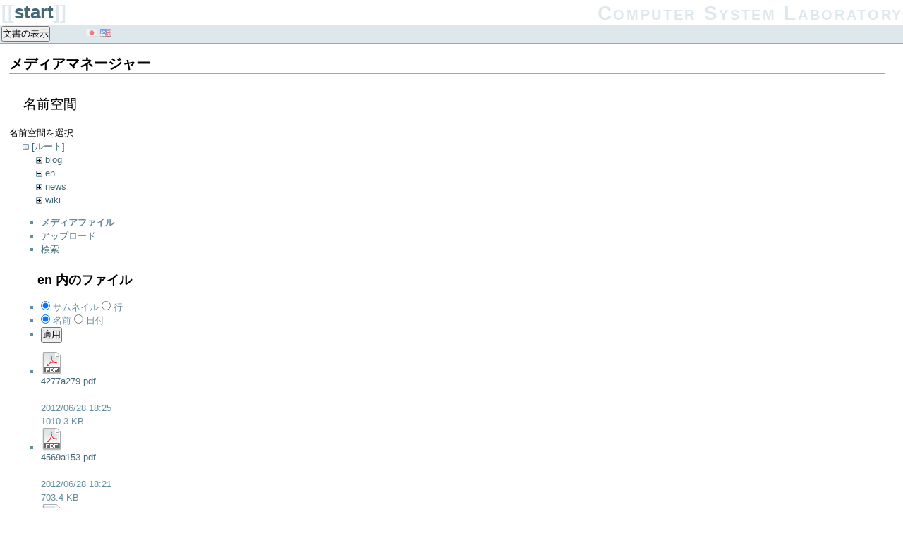

--- FILE ---
content_type: text/html; charset=utf-8
request_url: https://www.cs.hiroshima-u.ac.jp/cs/start?ns=en&tab_files=files&do=media&tab_details=history&image=logo_cs.png
body_size: 25609
content:
<!DOCTYPE html PUBLIC "-//W3C//DTD XHTML 1.0 Transitional//EN"
 "http://www.w3.org/TR/xhtml1/DTD/xhtml1-transitional.dtd">
<html xmlns="http://www.w3.org/1999/xhtml" xml:lang="ja"
 lang="ja" dir="ltr">
<head>
  <meta http-equiv="Content-Type" content="text/html; charset=utf-8" />
  <title>
    start    [Computer System Laboratory]
  </title>

  <meta name="generator" content="DokuWiki"/>
<meta name="robots" content="noindex,nofollow"/>
<link rel="start" href="/cs/"/>
<link rel="alternate" type="application/rss+xml" title="最近の変更" href="/cs/feed.php"/>
<link rel="alternate" type="application/rss+xml" title="現在の名前空間" href="/cs/feed.php?mode=list&amp;ns="/>
<link rel="alternate" type="text/html" title="プレーンHTML" href="/cs/_export/xhtml/start"/>
<link rel="stylesheet" type="text/css" href="/cs/lib/exe/css.php?t=sidebar&amp;tseed=b4015846169bf27990d3244389eb9282"/>
<!--[if gte IE 9]><!-->
<script type="text/javascript">/*<![CDATA[*/var NS='';var JSINFO = {"id":"start","namespace":""};
/*!]]>*/</script>
<script type="text/javascript" charset="utf-8" src="/cs/lib/exe/jquery.php?tseed=23f888679b4f1dc26eef34902aca964f"></script>
<script type="text/javascript" charset="utf-8" src="/cs/lib/exe/js.php?t=sidebar&amp;tseed=b4015846169bf27990d3244389eb9282"></script>
<script type="text/javascript" charset="utf-8">/*<![CDATA[*/jQuery.noConflict();
jQuery(document).ready(function() {
// BEGIN --- 0
jQuery('DIV#bar__topleft').append(' <div id="langswitcher" class="no"><ul style="list-style: none; display: inline;"><li style="display: inline; padding: 2px;" class="lang translated"><a href="/cs/start"><img src="/cs/lib/plugins/translation2/flags/jp.gif" alt="jp" title="jp" /></a></li><li style="display: inline; padding: 2px;" class="lang translated"><a href="/cs/en/start"><img src="/cs/lib/plugins/translation2/flags/en-all.gif" alt="en" title="en" /></a></li></ul></div>');
// END --- 0

});

/*!]]>*/</script>
<script type="text/javascript" charset="utf-8" src="/cs/lib/plugins/npd/js/button.js"></script>
<!--<![endif]-->

  <link rel="shortcut icon" href="/cs/lib/tpl/sidebar/images/favicon.ico" />

  </head>

<body>
<div class="dokuwiki">
  
  <div class="stylehead">

    <div class="header">
      <div class="pagename">
        [[<a href="/cs/start?do=backlink"  title="バックリンク">start</a>]]
      </div>
      <div class="logo">
        <a href="/cs/start"  name="dokuwiki__top" id="dokuwiki__top" accesskey="h" title="[H]">Computer System Laboratory</a>      </div>

      <div class="clearer"></div>
    </div>

    
    <div class="bar" id="bar__top">
      <div class="bar-left" id="bar__topleft">
        <form class="button btn_show" method="get" action="/cs/start"><div class="no"><input type="hidden" name="do" value="" /><button type="submit" accesskey="v" title="文書の表示 [V]">文書の表示</button></div></form>              </div>

      <div class="bar-right" id="bar__topright">
                &nbsp;
      </div>

      <div class="clearer"></div>
    </div>

    
    
  </div>
  
  
  <div class="page">
    <!-- wikipage start -->
    <div id="mediamanager__page">
<h1>メディアマネージャー</h1>
<div class="panel namespaces">
<h2>名前空間</h2>
<div class="panelHeader">名前空間を選択</div>
<div class="panelContent" id="media__tree">

<ul class="idx">
<li class="media level0 open"><img src="/cs/lib/images/minus.gif" alt="−" /><div class="li"><a href="/cs/start?ns=&amp;tab_files=files&amp;do=media&amp;tab_details=history&amp;image=logo_cs.png" class="idx_dir">[ルート]</a></div>
<ul class="idx">
<li class="media level1 closed"><img src="/cs/lib/images/plus.gif" alt="+" /><div class="li"><a href="/cs/start?ns=blog&amp;tab_files=files&amp;do=media&amp;tab_details=history&amp;image=logo_cs.png" class="idx_dir">blog</a></div></li>
<li class="media level1 open"><img src="/cs/lib/images/minus.gif" alt="−" /><div class="li"><a href="/cs/start?ns=en&amp;tab_files=files&amp;do=media&amp;tab_details=history&amp;image=logo_cs.png" class="idx_dir">en</a></div></li>
<li class="media level1 closed"><img src="/cs/lib/images/plus.gif" alt="+" /><div class="li"><a href="/cs/start?ns=news&amp;tab_files=files&amp;do=media&amp;tab_details=history&amp;image=logo_cs.png" class="idx_dir">news</a></div></li>
<li class="media level1 closed"><img src="/cs/lib/images/plus.gif" alt="+" /><div class="li"><a href="/cs/start?ns=wiki&amp;tab_files=files&amp;do=media&amp;tab_details=history&amp;image=logo_cs.png" class="idx_dir">wiki</a></div></li>
</ul></li>
</ul>
</div>
</div>
<div class="panel filelist">
<h2 class="a11y">メディアファイル</h2>
<ul class="tabs">
<li><strong>メディアファイル</strong></li>
<li><a href="/cs/start?tab_files=upload&amp;do=media&amp;tab_details=history&amp;image=logo_cs.png&amp;ns=en">アップロード</a></li>
<li><a href="/cs/start?tab_files=search&amp;do=media&amp;tab_details=history&amp;image=logo_cs.png&amp;ns=en">検索</a></li>
</ul>
<div class="panelHeader">
<h3><strong>en</strong> 内のファイル</h3>
<form class="options" method="get" action="/cs/start" accept-charset="utf-8"><div class="no">
<input type="hidden" name="do" value="media" /><input type="hidden" name="tab_files" value="files" /><input type="hidden" name="tab_details" value="history" /><input type="hidden" name="image" value="logo_cs.png" /><input type="hidden" name="ns" value="en" /><ul>
<li class="listType"><label class="thumbs" for="listType__thumbs"><input type="radio" id="listType__thumbs" name="list_dwmedia" value="thumbs" checked="checked" /> <span>サムネイル</span></label>
<label class="rows" for="listType__rows"><input type="radio" id="listType__rows" name="list_dwmedia" value="rows" /> <span>行</span></label>
</li>
<li class="sortBy"><label class="name" for="sortBy__name"><input type="radio" id="sortBy__name" name="sort_dwmedia" value="name" checked="checked" /> <span>名前</span></label>
<label class="date" for="sortBy__date"><input type="radio" id="sortBy__date" name="sort_dwmedia" value="date" /> <span>日付</span></label>
</li>
<li><button type="submit">適用</button>
</li>
</ul>
</div></form>
</div>
<div class="panelContent">
<ul class="thumbs"><li><dl title="en:4277a279.pdf">
<dt><a id="d_:en:4277a279.pdf" class="image" title="en:4277a279.pdf" href="/cs/start?image=en%3A4277a279.pdf&amp;ns=en&amp;tab_details=view&amp;do=media&amp;tab_files=files"><img src="/cs/lib/images/fileicons/32x32/pdf.png" alt="en:4277a279.pdf" class="icon" /></a></dt>
<dd class="name"><a href="/cs/start?image=en%3A4277a279.pdf&amp;ns=en&amp;tab_details=view&amp;do=media&amp;tab_files=files" id="h_:en:4277a279.pdf">4277a279.pdf</a></dd>
<dd class="size">&#160;</dd>
<dd class="date">2012/06/28 18:25</dd>
<dd class="filesize">1010.3 KB</dd>
</dl></li>
<li><dl title="en:4569a153.pdf">
<dt><a id="d_:en:4569a153.pdf" class="image" title="en:4569a153.pdf" href="/cs/start?image=en%3A4569a153.pdf&amp;ns=en&amp;tab_details=view&amp;do=media&amp;tab_files=files"><img src="/cs/lib/images/fileicons/32x32/pdf.png" alt="en:4569a153.pdf" class="icon" /></a></dt>
<dd class="name"><a href="/cs/start?image=en%3A4569a153.pdf&amp;ns=en&amp;tab_details=view&amp;do=media&amp;tab_files=files" id="h_:en:4569a153.pdf">4569a153.pdf</a></dd>
<dd class="size">&#160;</dd>
<dd class="date">2012/06/28 18:21</dd>
<dd class="filesize">703.4 KB</dd>
</dl></li>
<li><dl title="en:4569a313.pdf">
<dt><a id="d_:en:4569a313.pdf" class="image" title="en:4569a313.pdf" href="/cs/start?image=en%3A4569a313.pdf&amp;ns=en&amp;tab_details=view&amp;do=media&amp;tab_files=files"><img src="/cs/lib/images/fileicons/32x32/pdf.png" alt="en:4569a313.pdf" class="icon" /></a></dt>
<dd class="name"><a href="/cs/start?image=en%3A4569a313.pdf&amp;ns=en&amp;tab_details=view&amp;do=media&amp;tab_files=files" id="h_:en:4569a313.pdf">4569a313.pdf</a></dd>
<dd class="size">&#160;</dd>
<dd class="date">2012/06/28 18:22</dd>
<dd class="filesize">515.8 KB</dd>
</dl></li>
<li><dl title="en:4569a320.pdf">
<dt><a id="d_:en:4569a320.pdf" class="image" title="en:4569a320.pdf" href="/cs/start?image=en%3A4569a320.pdf&amp;ns=en&amp;tab_details=view&amp;do=media&amp;tab_files=files"><img src="/cs/lib/images/fileicons/32x32/pdf.png" alt="en:4569a320.pdf" class="icon" /></a></dt>
<dd class="name"><a href="/cs/start?image=en%3A4569a320.pdf&amp;ns=en&amp;tab_details=view&amp;do=media&amp;tab_files=files" id="h_:en:4569a320.pdf">4569a320.pdf</a></dd>
<dd class="size">&#160;</dd>
<dd class="date">2012/06/28 18:23</dd>
<dd class="filesize">393.5 KB</dd>
</dl></li>
<li><dl title="en:4676a788.pdf">
<dt><a id="d_:en:4676a788.pdf" class="image" title="en:4676a788.pdf" href="/cs/start?image=en%3A4676a788.pdf&amp;ns=en&amp;tab_details=view&amp;do=media&amp;tab_files=files"><img src="/cs/lib/images/fileicons/32x32/pdf.png" alt="en:4676a788.pdf" class="icon" /></a></dt>
<dd class="name"><a href="/cs/start?image=en%3A4676a788.pdf&amp;ns=en&amp;tab_details=view&amp;do=media&amp;tab_files=files" id="h_:en:4676a788.pdf">4676a788.pdf</a></dd>
<dd class="size">&#160;</dd>
<dd class="date">2012/06/22 10:24</dd>
<dd class="filesize">320.6 KB</dd>
</dl></li>
<li><dl title="en:cky-ijfcs.pdf">
<dt><a id="d_:en:cky-ijfcs.pdf" class="image" title="en:cky-ijfcs.pdf" href="/cs/start?image=en%3Acky-ijfcs.pdf&amp;ns=en&amp;tab_details=view&amp;do=media&amp;tab_files=files"><img src="/cs/lib/images/fileicons/32x32/pdf.png" alt="en:cky-ijfcs.pdf" class="icon" /></a></dt>
<dd class="name"><a href="/cs/start?image=en%3Acky-ijfcs.pdf&amp;ns=en&amp;tab_details=view&amp;do=media&amp;tab_files=files" id="h_:en:cky-ijfcs.pdf">cky-ijfcs.pdf</a></dd>
<dd class="size">&#160;</dd>
<dd class="date">2012/06/27 16:16</dd>
<dd class="filesize">226.7 KB</dd>
</dl></li>
<li><dl title="en:cluster-ijfcs.pdf">
<dt><a id="d_:en:cluster-ijfcs.pdf" class="image" title="en:cluster-ijfcs.pdf" href="/cs/start?image=en%3Acluster-ijfcs.pdf&amp;ns=en&amp;tab_details=view&amp;do=media&amp;tab_files=files"><img src="/cs/lib/images/fileicons/32x32/pdf.png" alt="en:cluster-ijfcs.pdf" class="icon" /></a></dt>
<dd class="name"><a href="/cs/start?image=en%3Acluster-ijfcs.pdf&amp;ns=en&amp;tab_details=view&amp;do=media&amp;tab_files=files" id="h_:en:cluster-ijfcs.pdf">cluster-ijfcs.pdf</a></dd>
<dd class="size">&#160;</dd>
<dd class="date">2012/06/27 16:24</dd>
<dd class="filesize">208.3 KB</dd>
</dl></li>
<li><dl title="en:convexhullspdaa09.pdf">
<dt><a id="d_:en:convexhullspdaa09.pdf" class="image" title="en:convexhullspdaa09.pdf" href="/cs/start?image=en%3Aconvexhullspdaa09.pdf&amp;ns=en&amp;tab_details=view&amp;do=media&amp;tab_files=files"><img src="/cs/lib/images/fileicons/32x32/pdf.png" alt="en:convexhullspdaa09.pdf" class="icon" /></a></dt>
<dd class="name"><a href="/cs/start?image=en%3Aconvexhullspdaa09.pdf&amp;ns=en&amp;tab_details=view&amp;do=media&amp;tab_files=files" id="h_:en:convexhullspdaa09.pdf">convexhullspdaa09.pdf</a></dd>
<dd class="size">&#160;</dd>
<dd class="date">2012/06/28 18:27</dd>
<dd class="filesize">124.3 KB</dd>
</dl></li>
<li><dl title="en:e86-d_5_803.pdf">
<dt><a id="d_:en:e86-d_5_803.pdf" class="image" title="en:e86-d_5_803.pdf" href="/cs/start?image=en%3Ae86-d_5_803.pdf&amp;ns=en&amp;tab_details=view&amp;do=media&amp;tab_files=files"><img src="/cs/lib/images/fileicons/32x32/pdf.png" alt="en:e86-d_5_803.pdf" class="icon" /></a></dt>
<dd class="name"><a href="/cs/start?image=en%3Ae86-d_5_803.pdf&amp;ns=en&amp;tab_details=view&amp;do=media&amp;tab_files=files" id="h_:en:e86-d_5_803.pdf">e86-d_5_803.pdf</a></dd>
<dd class="size">&#160;</dd>
<dd class="date">2012/06/28 18:16</dd>
<dd class="filesize">853.5 KB</dd>
</dl></li>
<li><dl title="en:e86-d_5_811.pdf">
<dt><a id="d_:en:e86-d_5_811.pdf" class="image" title="en:e86-d_5_811.pdf" href="/cs/start?image=en%3Ae86-d_5_811.pdf&amp;ns=en&amp;tab_details=view&amp;do=media&amp;tab_files=files"><img src="/cs/lib/images/fileicons/32x32/pdf.png" alt="en:e86-d_5_811.pdf" class="icon" /></a></dt>
<dd class="name"><a href="/cs/start?image=en%3Ae86-d_5_811.pdf&amp;ns=en&amp;tab_details=view&amp;do=media&amp;tab_files=files" id="h_:en:e86-d_5_811.pdf">e86-d_5_811.pdf</a></dd>
<dd class="size">&#160;</dd>
<dd class="date">2012/06/28 18:18</dd>
<dd class="filesize">1.1 MB</dd>
</dl></li>
<li><dl title="en:e88-d_7_1350.pdf">
<dt><a id="d_:en:e88-d_7_1350.pdf" class="image" title="en:e88-d_7_1350.pdf" href="/cs/start?image=en%3Ae88-d_7_1350.pdf&amp;ns=en&amp;tab_details=view&amp;do=media&amp;tab_files=files"><img src="/cs/lib/images/fileicons/32x32/pdf.png" alt="en:e88-d_7_1350.pdf" class="icon" /></a></dt>
<dd class="name"><a href="/cs/start?image=en%3Ae88-d_7_1350.pdf&amp;ns=en&amp;tab_details=view&amp;do=media&amp;tab_files=files" id="h_:en:e88-d_7_1350.pdf">e88-d_7_1350.pdf</a></dd>
<dd class="size">&#160;</dd>
<dd class="date">2012/06/28 18:13</dd>
<dd class="filesize">881.9 KB</dd>
</dl></li>
<li><dl title="en:halftoning_zhuge_nakano.pdf">
<dt><a id="d_:en:halftoning_zhuge_nakano.pdf" class="image" title="en:halftoning_zhuge_nakano.pdf" href="/cs/start?image=en%3Ahalftoning_zhuge_nakano.pdf&amp;ns=en&amp;tab_details=view&amp;do=media&amp;tab_files=files"><img src="/cs/lib/images/fileicons/32x32/pdf.png" alt="en:halftoning_zhuge_nakano.pdf" class="icon" /></a></dt>
<dd class="name"><a href="/cs/start?image=en%3Ahalftoning_zhuge_nakano.pdf&amp;ns=en&amp;tab_details=view&amp;do=media&amp;tab_files=files" id="h_:en:halftoning_zhuge_nakano.pdf">halftoning_zhuge_nakano.pdf</a></dd>
<dd class="size">&#160;</dd>
<dd class="date">2012/06/22 10:37</dd>
<dd class="filesize">1015.4 KB</dd>
</dl></li>
<li><dl title="en:hyper.pdf">
<dt><a id="d_:en:hyper.pdf" class="image" title="en:hyper.pdf" href="/cs/start?image=en%3Ahyper.pdf&amp;ns=en&amp;tab_details=view&amp;do=media&amp;tab_files=files"><img src="/cs/lib/images/fileicons/32x32/pdf.png" alt="en:hyper.pdf" class="icon" /></a></dt>
<dd class="name"><a href="/cs/start?image=en%3Ahyper.pdf&amp;ns=en&amp;tab_details=view&amp;do=media&amp;tab_files=files" id="h_:en:hyper.pdf">hyper.pdf</a></dd>
<dd class="size">&#160;</dd>
<dd class="date">2012/06/27 16:09</dd>
<dd class="filesize">267.2 KB</dd>
</dl></li>
<li><dl title="en:ieice_arom.pdf">
<dt><a id="d_:en:ieice_arom.pdf" class="image" title="en:ieice_arom.pdf" href="/cs/start?image=en%3Aieice_arom.pdf&amp;ns=en&amp;tab_details=view&amp;do=media&amp;tab_files=files"><img src="/cs/lib/images/fileicons/32x32/pdf.png" alt="en:ieice_arom.pdf" class="icon" /></a></dt>
<dd class="name"><a href="/cs/start?image=en%3Aieice_arom.pdf&amp;ns=en&amp;tab_details=view&amp;do=media&amp;tab_files=files" id="h_:en:ieice_arom.pdf">ieice_arom.pdf</a></dd>
<dd class="size">&#160;</dd>
<dd class="date">2012/06/21 18:09</dd>
<dd class="filesize">476.7 KB</dd>
</dl></li>
<li><dl title="en:ieice_mac.pdf">
<dt><a id="d_:en:ieice_mac.pdf" class="image" title="en:ieice_mac.pdf" href="/cs/start?image=en%3Aieice_mac.pdf&amp;ns=en&amp;tab_details=view&amp;do=media&amp;tab_files=files"><img src="/cs/lib/images/fileicons/32x32/pdf.png" alt="en:ieice_mac.pdf" class="icon" /></a></dt>
<dd class="name"><a href="/cs/start?image=en%3Aieice_mac.pdf&amp;ns=en&amp;tab_details=view&amp;do=media&amp;tab_files=files" id="h_:en:ieice_mac.pdf">ieice_mac.pdf</a></dd>
<dd class="size">&#160;</dd>
<dd class="date">2012/06/21 18:16</dd>
<dd class="filesize">475.4 KB</dd>
</dl></li>
<li><dl title="en:ijfcs-bitonic.pdf">
<dt><a id="d_:en:ijfcs-bitonic.pdf" class="image" title="en:ijfcs-bitonic.pdf" href="/cs/start?image=en%3Aijfcs-bitonic.pdf&amp;ns=en&amp;tab_details=view&amp;do=media&amp;tab_files=files"><img src="/cs/lib/images/fileicons/32x32/pdf.png" alt="en:ijfcs-bitonic.pdf" class="icon" /></a></dt>
<dd class="name"><a href="/cs/start?image=en%3Aijfcs-bitonic.pdf&amp;ns=en&amp;tab_details=view&amp;do=media&amp;tab_files=files" id="h_:en:ijfcs-bitonic.pdf">ijfcs-bitonic.pdf</a></dd>
<dd class="size">&#160;</dd>
<dd class="date">2012/06/27 16:22</dd>
<dd class="filesize">225.2 KB</dd>
</dl></li>
<li><dl title="en:ijfcs_psort.pdf">
<dt><a id="d_:en:ijfcs_psort.pdf" class="image" title="en:ijfcs_psort.pdf" href="/cs/start?image=en%3Aijfcs_psort.pdf&amp;ns=en&amp;tab_details=view&amp;do=media&amp;tab_files=files"><img src="/cs/lib/images/fileicons/32x32/pdf.png" alt="en:ijfcs_psort.pdf" class="icon" /></a></dt>
<dd class="name"><a href="/cs/start?image=en%3Aijfcs_psort.pdf&amp;ns=en&amp;tab_details=view&amp;do=media&amp;tab_files=files" id="h_:en:ijfcs_psort.pdf">ijfcs_psort.pdf</a></dd>
<dd class="size">&#160;</dd>
<dd class="date">2012/06/21 18:11</dd>
<dd class="filesize">287.5 KB</dd>
</dl></li>
<li><dl title="en:ijfcshalftone.pdf">
<dt><a id="d_:en:ijfcshalftone.pdf" class="image" title="en:ijfcshalftone.pdf" href="/cs/start?image=en%3Aijfcshalftone.pdf&amp;ns=en&amp;tab_details=view&amp;do=media&amp;tab_files=files"><img src="/cs/lib/images/fileicons/32x32/pdf.png" alt="en:ijfcshalftone.pdf" class="icon" /></a></dt>
<dd class="name"><a href="/cs/start?image=en%3Aijfcshalftone.pdf&amp;ns=en&amp;tab_details=view&amp;do=media&amp;tab_files=files" id="h_:en:ijfcshalftone.pdf">ijfcshalftone.pdf</a></dd>
<dd class="size">&#160;</dd>
<dd class="date">2012/06/27 16:18</dd>
<dd class="filesize">525.2 KB</dd>
</dl></li>
<li><dl title="en:image_hiding_algorithms_based_on_halftoning_technique.pdf">
<dt><a id="d_:en:image_hiding_algorithms_based_on_halftoning_technique.pdf" class="image" title="en:image_hiding_algorithms_based_on_halftoning_technique.pdf" href="/cs/start?image=en%3Aimage_hiding_algorithms_based_on_halftoning_technique.pdf&amp;ns=en&amp;tab_details=view&amp;do=media&amp;tab_files=files"><img src="/cs/lib/images/fileicons/32x32/pdf.png" alt="en:image_hiding_algorithms_based_on_halftoning_technique.pdf" class="icon" /></a></dt>
<dd class="name"><a href="/cs/start?image=en%3Aimage_hiding_algorithms_based_on_halftoning_technique.pdf&amp;ns=en&amp;tab_details=view&amp;do=media&amp;tab_files=files" id="h_:en:image_hiding_algorithms_based_on_halftoning_technique.pdf">image_hiding_algorithms_based_on_halftoning_technique.pdf</a></dd>
<dd class="size">&#160;</dd>
<dd class="date">2012/06/22 10:44</dd>
<dd class="filesize">1.1 MB</dd>
</dl></li>
<li><dl title="en:image_hiding_algorithms_based_on_halftoning_technique_revised.pdf">
<dt><a id="d_:en:image_hiding_algorithms_based_on_halftoning_technique_revised.pdf" class="image" title="en:image_hiding_algorithms_based_on_halftoning_technique_revised.pdf" href="/cs/start?image=en%3Aimage_hiding_algorithms_based_on_halftoning_technique_revised.pdf&amp;ns=en&amp;tab_details=view&amp;do=media&amp;tab_files=files"><img src="/cs/lib/images/fileicons/32x32/pdf.png" alt="en:image_hiding_algorithms_based_on_halftoning_technique_revised.pdf" class="icon" /></a></dt>
<dd class="name"><a href="/cs/start?image=en%3Aimage_hiding_algorithms_based_on_halftoning_technique_revised.pdf&amp;ns=en&amp;tab_details=view&amp;do=media&amp;tab_files=files" id="h_:en:image_hiding_algorithms_based_on_halftoning_technique_revised.pdf">image_hiding_algorithms_based_on_halftoning_technique_revised.pdf</a></dd>
<dd class="size">&#160;</dd>
<dd class="date">2012/06/22 10:43</dd>
<dd class="filesize">1.1 MB</dd>
</dl></li>
<li><dl title="en:jcc-e20110820.pdf">
<dt><a id="d_:en:jcc-e20110820.pdf" class="image" title="en:jcc-e20110820.pdf" href="/cs/start?image=en%3Ajcc-e20110820.pdf&amp;ns=en&amp;tab_details=view&amp;do=media&amp;tab_files=files"><img src="/cs/lib/images/fileicons/32x32/pdf.png" alt="en:jcc-e20110820.pdf" class="icon" /></a></dt>
<dd class="name"><a href="/cs/start?image=en%3Ajcc-e20110820.pdf&amp;ns=en&amp;tab_details=view&amp;do=media&amp;tab_files=files" id="h_:en:jcc-e20110820.pdf">jcc-e20110820.pdf</a></dd>
<dd class="size">&#160;</dd>
<dd class="date">2012/06/27 16:06</dd>
<dd class="filesize">241.8 KB</dd>
</dl></li>
<li><dl title="en:labeling_ijfcs.pdf">
<dt><a id="d_:en:labeling_ijfcs.pdf" class="image" title="en:labeling_ijfcs.pdf" href="/cs/start?image=en%3Alabeling_ijfcs.pdf&amp;ns=en&amp;tab_details=view&amp;do=media&amp;tab_files=files"><img src="/cs/lib/images/fileicons/32x32/pdf.png" alt="en:labeling_ijfcs.pdf" class="icon" /></a></dt>
<dd class="name"><a href="/cs/start?image=en%3Alabeling_ijfcs.pdf&amp;ns=en&amp;tab_details=view&amp;do=media&amp;tab_files=files" id="h_:en:labeling_ijfcs.pdf">labeling_ijfcs.pdf</a></dd>
<dd class="size">&#160;</dd>
<dd class="date">2012/06/28 18:07</dd>
<dd class="filesize">148.5 KB</dd>
</dl></li>
<li><dl title="en:leaderelectionieice.pdf">
<dt><a id="d_:en:leaderelectionieice.pdf" class="image" title="en:leaderelectionieice.pdf" href="/cs/start?image=en%3Aleaderelectionieice.pdf&amp;ns=en&amp;tab_details=view&amp;do=media&amp;tab_files=files"><img src="/cs/lib/images/fileicons/32x32/pdf.png" alt="en:leaderelectionieice.pdf" class="icon" /></a></dt>
<dd class="name"><a href="/cs/start?image=en%3Aleaderelectionieice.pdf&amp;ns=en&amp;tab_details=view&amp;do=media&amp;tab_files=files" id="h_:en:leaderelectionieice.pdf">leaderelectionieice.pdf</a></dd>
<dd class="size">&#160;</dd>
<dd class="date">2012/06/28 18:10</dd>
<dd class="filesize">234.9 KB</dd>
</dl></li>
<li><dl title="en:listranking.pdf">
<dt><a id="d_:en:listranking.pdf" class="image" title="en:listranking.pdf" href="/cs/start?image=en%3Alistranking.pdf&amp;ns=en&amp;tab_details=view&amp;do=media&amp;tab_files=files"><img src="/cs/lib/images/fileicons/32x32/pdf.png" alt="en:listranking.pdf" class="icon" /></a></dt>
<dd class="name"><a href="/cs/start?image=en%3Alistranking.pdf&amp;ns=en&amp;tab_details=view&amp;do=media&amp;tab_files=files" id="h_:en:listranking.pdf">listranking.pdf</a></dd>
<dd class="size">&#160;</dd>
<dd class="date">2012/06/27 16:14</dd>
<dd class="filesize">235.3 KB</dd>
</dl></li>
</ul>
</div>
</div>
<div class="panel file">
<h2 class="a11y">ファイル</h2>
<ul class="tabs">
<li><a href="/cs/start?tab_details=view&amp;do=media&amp;tab_files=files&amp;image=logo_cs.png&amp;ns=en">詳細</a></li>
<li><strong>履歴</strong></li>
</ul>
<div class="panelHeader"><h3><strong><a href="/cs/_media/logo_cs.png" class="select mediafile mf_png" title="オリジナルファイルを閲覧">logo_cs.png</a></strong> の履歴</h3></div>
<div class="panelContent">
<form id="page__revisions" class="changes" action="/cs/start?image=logo_cs.png&amp;do=media&amp;tab_files=files&amp;tab_details=history&amp;ns=en" method="post" accept-charset="utf-8"><div class="no">
<input type="hidden" name="sectok" value="" /><input type="hidden" name="mediado" value="diff" /><ul >
<li >
<div class="li">
<input type="checkbox" name="rev2[]" value="current"/>
<span class="date">
2012/02/06 09:51</span>
<img src="/cs/lib/images/blank.gif" width="15" height="11" alt="" /><a class="wikilink1" href="/cs/start?image=logo_cs.png&amp;tab_details=view&amp;do=media&amp;tab_files=files&amp;ns=en">
logo_cs.png</a>
<div >
<span class="user">
(外部編集)</span>
(現在)</div>
</div>
</li>
</ul>
<button type="submit">選択したリビジョン間の差分を表示</button>
</div></form>
<div class="pagenav"></div></div>
</div>
</div>

    <!-- wikipage stop -->
  </div>

  <div class="clearer">&nbsp;</div>

  
  <div class="stylefoot">

    <div class="meta">
      <div class="user">
              </div>
      <div class="doc">
        <bdi>start.txt</bdi> · 最終更新: 2017/06/05 17:43 by <bdi>cs</bdi>      </div>
    </div>

   
    <div class="bar" id="bar__bottom">
      <div class="bar-left" id="bar__bottomleft">
        <form class="button btn_show" method="get" action="/cs/start"><div class="no"><input type="hidden" name="do" value="" /><button type="submit" accesskey="v" title="文書の表示 [V]">文書の表示</button></div></form>              </div>
      <div class="bar-right" id="bar__bottomright">
                                <form class="button btn_login" method="get" action="/cs/start"><div class="no"><input type="hidden" name="do" value="login" /><input type="hidden" name="sectok" value="" /><button type="submit" title="ログイン">ログイン</button></div></form>                <a class="nolink" href="#dokuwiki__top"><input type="button" class="button" value="文書の先頭へ" onclick="window.scrollTo(0, 0)" title="文書の先頭へ" /></a>&nbsp;
      </div>
      <div class="clearer"></div>
    </div>

  </div>

</div>

<div class="footerinc">

  <a  href="/cs/feed.php" title="Recent changes RSS feed"><img src="/cs/lib/tpl/sidebar/images/button-rss.png" width="80" height="15" alt="Recent changes RSS feed" /></a>

  
  <a  href="http://www.dokuwiki.org/donate" title="Donate"><img src="/cs/lib/tpl/sidebar/images/button-donate.gif" alt="Donate" width="80" height="15" /></a>

  <a  href="http://www.php.net" title="Powered by PHP"><img src="/cs/lib/tpl/sidebar/images/button-php.gif" width="80" height="15" alt="Powered by PHP" /></a>

  <a  href="http://validator.w3.org/check/referer" title="Valid XHTML 1.0"><img src="/cs/lib/tpl/sidebar/images/button-xhtml.png" width="80" height="15" alt="Valid XHTML 1.0" /></a>

  <a  href="http://jigsaw.w3.org/css-validator/check/referer?profile=css3" title="Valid CSS"><img src="/cs/lib/tpl/sidebar/images/button-css.png" width="80" height="15" alt="Valid CSS" /></a>

  <a  href="http://dokuwiki.org/" title="Driven by DokuWiki"><img src="/cs/lib/tpl/sidebar/images/button-dw.png" width="80" height="15" alt="Driven by DokuWiki" /></a>



</div>

<div class="no"><img src="/cs/lib/exe/indexer.php?id=start&amp;1768611158" width="2" height="1" alt="" /></div>
</body>
</html>
